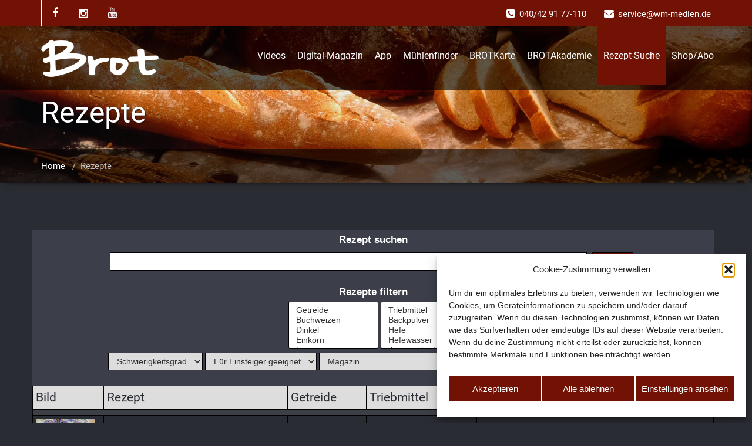

--- FILE ---
content_type: text/html; charset=UTF-8
request_url: https://www.brot-magazin.de/rezepte/?seite=6
body_size: 16556
content:
<!DOCTYPE html>
<html xmlns="http://www.w3.org/1999/xhtml" lang="de">
<head>
	<!--[if IE]>
	<meta http-equiv="X-UA-Compatible" content="IE=edge,chrome=1">
	<![endif]-->
	<meta http-equiv="Content-Type" content="text/html; charset=utf-8" />
	<meta name="viewport" content="width=device-width, initial-scale=1.0" />
	<meta name="google-adsense-account" content="ca-pub-5104096740946143">
	<link rel="profile" href="http://gmpg.org/xfn/11" />
			<link rel="shortcut icon" href="https://www.brot-magazin.de/wp-content/uploads/favicon.ico" /> 
		<script type="text/javascript" async>
		(function() {
			var useSSL = 'https:' == document.location.protocol;
			var src = (useSSL ? 'https:' : 'http:') +
			'//www.googletagservices.com/tag/js/gpt.js';
			document.write('<scr' + 'ipt src="' + src + '"></scr' + 'ipt>');
		})();
	</script>
	<script async src="https://securepubads.g.doubleclick.net/tag/js/gpt.js"></script>
	<script>
		if (window.innerWidth > 979) {
			window.googletag = window.googletag || {cmd: []};
			googletag.cmd.push(function() {
				googletag.defineSlot('/6961889/BR_Desktop_Leaderboard1', [970, 90], 'div-gpt-ad-1674207303303-0').addService(googletag.pubads());
				googletag.defineSlot('/6961889/BR_Desktop_Leaderboard2', [970, 90], 'div-gpt-ad-1674207348301-0').addService(googletag.pubads());
				googletag.defineSlot('/6961889/BR_Desktop_Leaderboard3', [970, 90], 'div-gpt-ad-1674480812606-0').addService(googletag.pubads());
				googletag.pubads().enableSingleRequest();
				googletag.pubads().collapseEmptyDivs();
				googletag.enableServices();
			});
		} else {
			if (window.innerWidth > 767) {
				window.googletag = window.googletag || {cmd: []};
				googletag.cmd.push(function() {
					googletag.defineSlot('/6961889/BR_Tablet_Leaderboard1', [728, 90], 'div-gpt-ad-1674207334770-0').addService(googletag.pubads());
					googletag.defineSlot('/6961889/BR_Tablet_Leaderboard2', [728, 90], 'div-gpt-ad-1674207378427-0').addService(googletag.pubads());
					googletag.defineSlot('/6961889/BR_Tablet_Leaderboard3', [728, 90], 'div-gpt-ad-1674480837621-0').addService(googletag.pubads());
					googletag.pubads().enableSingleRequest();
					googletag.pubads().collapseEmptyDivs();
					googletag.enableServices();
				});
			} else {
				window.googletag = window.googletag || {cmd: []};
				googletag.cmd.push(function() {
					googletag.defineSlot('/6961889/BR_Smartphone_Leaderboard1', [320, 480], 'div-gpt-ad-1674207322659-0').addService(googletag.pubads());
					googletag.defineSlot('/6961889/BR_Smartphone_Leaderboard2', [320, 480], 'div-gpt-ad-1674207360389-0').addService(googletag.pubads());
					googletag.defineSlot('/6961889/BR_Smartphone_Leaderboard3', [320, 480], 'div-gpt-ad-1674480826304-0').addService(googletag.pubads());
					googletag.pubads().enableSingleRequest();
					googletag.pubads().collapseEmptyDivs();
					googletag.enableServices();
				});
			}
		}
	</script>
	<script>
		function NewsletterClose() {
			document.getElementById('newsletter_popup').style.display='none';
		}
	</script>
	<meta name='robots' content='index, follow, max-image-preview:large, max-snippet:-1, max-video-preview:-1' />
<script type="text/javascript">
/* <![CDATA[ */
window.koko_analytics = {"url":"https:\/\/www.brot-magazin.de\/wp-admin\/admin-ajax.php?action=koko_analytics_collect","site_url":"https:\/\/www.brot-magazin.de","post_id":809,"path":"\/rezepte\/","method":"fingerprint","use_cookie":false};
/* ]]> */
</script>
<!-- Google tag (gtag.js) consent mode dataLayer added by Site Kit -->
<script type="text/javascript" id="google_gtagjs-js-consent-mode-data-layer">
/* <![CDATA[ */
window.dataLayer = window.dataLayer || [];function gtag(){dataLayer.push(arguments);}
gtag('consent', 'default', {"ad_personalization":"denied","ad_storage":"denied","ad_user_data":"denied","analytics_storage":"denied","functionality_storage":"denied","security_storage":"denied","personalization_storage":"denied","region":["AT","BE","BG","CH","CY","CZ","DE","DK","EE","ES","FI","FR","GB","GR","HR","HU","IE","IS","IT","LI","LT","LU","LV","MT","NL","NO","PL","PT","RO","SE","SI","SK"],"wait_for_update":500});
window._googlesitekitConsentCategoryMap = {"statistics":["analytics_storage"],"marketing":["ad_storage","ad_user_data","ad_personalization"],"functional":["functionality_storage","security_storage"],"preferences":["personalization_storage"]};
window._googlesitekitConsents = {"ad_personalization":"denied","ad_storage":"denied","ad_user_data":"denied","analytics_storage":"denied","functionality_storage":"denied","security_storage":"denied","personalization_storage":"denied","region":["AT","BE","BG","CH","CY","CZ","DE","DK","EE","ES","FI","FR","GB","GR","HR","HU","IE","IS","IT","LI","LT","LU","LV","MT","NL","NO","PL","PT","RO","SE","SI","SK"],"wait_for_update":500};
/* ]]> */
</script>
<!-- End Google tag (gtag.js) consent mode dataLayer added by Site Kit -->

	<!-- This site is optimized with the Yoast SEO plugin v26.6 - https://yoast.com/wordpress/plugins/seo/ -->
	<title>Rezepte - Brot</title>
	<link rel="canonical" href="https://www.brot-magazin.de/rezepte/" />
	<meta property="og:locale" content="de_DE" />
	<meta property="og:type" content="article" />
	<meta property="og:title" content="Rezepte - Brot" />
	<meta property="og:url" content="https://www.brot-magazin.de/rezepte/" />
	<meta property="og:site_name" content="Brot" />
	<meta property="article:publisher" content="https://www.facebook.com/BrotMagazin" />
	<meta property="article:modified_time" content="2022-04-06T06:58:34+00:00" />
	<meta property="og:image" content="https://www.brot-magazin.de/wp-content/uploads/social.png" />
	<meta property="og:image:width" content="600" />
	<meta property="og:image:height" content="350" />
	<meta property="og:image:type" content="image/png" />
	<meta name="twitter:card" content="summary_large_image" />
	<script type="application/ld+json" class="yoast-schema-graph">{"@context":"https://schema.org","@graph":[{"@type":"WebPage","@id":"https://www.brot-magazin.de/rezepte/","url":"https://www.brot-magazin.de/rezepte/","name":"Rezepte - Brot","isPartOf":{"@id":"https://www.brot-magazin.de/#website"},"datePublished":"2019-03-06T13:04:15+00:00","dateModified":"2022-04-06T06:58:34+00:00","breadcrumb":{"@id":"https://www.brot-magazin.de/rezepte/#breadcrumb"},"inLanguage":"de","potentialAction":[{"@type":"ReadAction","target":["https://www.brot-magazin.de/rezepte/"]}]},{"@type":"BreadcrumbList","@id":"https://www.brot-magazin.de/rezepte/#breadcrumb","itemListElement":[{"@type":"ListItem","position":1,"name":"Startseite","item":"https://www.brot-magazin.de/"},{"@type":"ListItem","position":2,"name":"Rezepte"}]},{"@type":"WebSite","@id":"https://www.brot-magazin.de/#website","url":"https://www.brot-magazin.de/","name":"BROT","description":"Gesund und bekömmlich backen","publisher":{"@id":"https://www.brot-magazin.de/#organization"},"potentialAction":[{"@type":"SearchAction","target":{"@type":"EntryPoint","urlTemplate":"https://www.brot-magazin.de/?s={search_term_string}"},"query-input":{"@type":"PropertyValueSpecification","valueRequired":true,"valueName":"search_term_string"}}],"inLanguage":"de"},{"@type":"Organization","@id":"https://www.brot-magazin.de/#organization","name":"BROT","url":"https://www.brot-magazin.de/","logo":{"@type":"ImageObject","inLanguage":"de","@id":"https://www.brot-magazin.de/#/schema/logo/image/","url":"https://www.brot-magazin.de/wp-content/uploads/cropped-logo.jpg","contentUrl":"https://www.brot-magazin.de/wp-content/uploads/cropped-logo.jpg","width":512,"height":512,"caption":"BROT"},"image":{"@id":"https://www.brot-magazin.de/#/schema/logo/image/"},"sameAs":["https://www.facebook.com/BrotMagazin","https://www.youtube.com/channel/UCqVvUSLLBVc1gPOKAnVGr7Q"]}]}</script>
	<!-- / Yoast SEO plugin. -->


<link rel='dns-prefetch' href='//www.googletagmanager.com' />
<link rel='dns-prefetch' href='//pagead2.googlesyndication.com' />
<link rel="alternate" type="application/rss+xml" title="Brot &raquo; Feed" href="https://www.brot-magazin.de/feed/" />
<link rel="alternate" type="application/rss+xml" title="Brot &raquo; Kommentar-Feed" href="https://www.brot-magazin.de/comments/feed/" />
<style id='wp-img-auto-sizes-contain-inline-css' type='text/css'>
img:is([sizes=auto i],[sizes^="auto," i]){contain-intrinsic-size:3000px 1500px}
/*# sourceURL=wp-img-auto-sizes-contain-inline-css */
</style>
<style id='wp-block-library-inline-css' type='text/css'>
:root{--wp-block-synced-color:#7a00df;--wp-block-synced-color--rgb:122,0,223;--wp-bound-block-color:var(--wp-block-synced-color);--wp-editor-canvas-background:#ddd;--wp-admin-theme-color:#007cba;--wp-admin-theme-color--rgb:0,124,186;--wp-admin-theme-color-darker-10:#006ba1;--wp-admin-theme-color-darker-10--rgb:0,107,160.5;--wp-admin-theme-color-darker-20:#005a87;--wp-admin-theme-color-darker-20--rgb:0,90,135;--wp-admin-border-width-focus:2px}@media (min-resolution:192dpi){:root{--wp-admin-border-width-focus:1.5px}}.wp-element-button{cursor:pointer}:root .has-very-light-gray-background-color{background-color:#eee}:root .has-very-dark-gray-background-color{background-color:#313131}:root .has-very-light-gray-color{color:#eee}:root .has-very-dark-gray-color{color:#313131}:root .has-vivid-green-cyan-to-vivid-cyan-blue-gradient-background{background:linear-gradient(135deg,#00d084,#0693e3)}:root .has-purple-crush-gradient-background{background:linear-gradient(135deg,#34e2e4,#4721fb 50%,#ab1dfe)}:root .has-hazy-dawn-gradient-background{background:linear-gradient(135deg,#faaca8,#dad0ec)}:root .has-subdued-olive-gradient-background{background:linear-gradient(135deg,#fafae1,#67a671)}:root .has-atomic-cream-gradient-background{background:linear-gradient(135deg,#fdd79a,#004a59)}:root .has-nightshade-gradient-background{background:linear-gradient(135deg,#330968,#31cdcf)}:root .has-midnight-gradient-background{background:linear-gradient(135deg,#020381,#2874fc)}:root{--wp--preset--font-size--normal:16px;--wp--preset--font-size--huge:42px}.has-regular-font-size{font-size:1em}.has-larger-font-size{font-size:2.625em}.has-normal-font-size{font-size:var(--wp--preset--font-size--normal)}.has-huge-font-size{font-size:var(--wp--preset--font-size--huge)}.has-text-align-center{text-align:center}.has-text-align-left{text-align:left}.has-text-align-right{text-align:right}.has-fit-text{white-space:nowrap!important}#end-resizable-editor-section{display:none}.aligncenter{clear:both}.items-justified-left{justify-content:flex-start}.items-justified-center{justify-content:center}.items-justified-right{justify-content:flex-end}.items-justified-space-between{justify-content:space-between}.screen-reader-text{border:0;clip-path:inset(50%);height:1px;margin:-1px;overflow:hidden;padding:0;position:absolute;width:1px;word-wrap:normal!important}.screen-reader-text:focus{background-color:#ddd;clip-path:none;color:#444;display:block;font-size:1em;height:auto;left:5px;line-height:normal;padding:15px 23px 14px;text-decoration:none;top:5px;width:auto;z-index:100000}html :where(.has-border-color){border-style:solid}html :where([style*=border-top-color]){border-top-style:solid}html :where([style*=border-right-color]){border-right-style:solid}html :where([style*=border-bottom-color]){border-bottom-style:solid}html :where([style*=border-left-color]){border-left-style:solid}html :where([style*=border-width]){border-style:solid}html :where([style*=border-top-width]){border-top-style:solid}html :where([style*=border-right-width]){border-right-style:solid}html :where([style*=border-bottom-width]){border-bottom-style:solid}html :where([style*=border-left-width]){border-left-style:solid}html :where(img[class*=wp-image-]){height:auto;max-width:100%}:where(figure){margin:0 0 1em}html :where(.is-position-sticky){--wp-admin--admin-bar--position-offset:var(--wp-admin--admin-bar--height,0px)}@media screen and (max-width:600px){html :where(.is-position-sticky){--wp-admin--admin-bar--position-offset:0px}}

/*# sourceURL=wp-block-library-inline-css */
</style><style id='global-styles-inline-css' type='text/css'>
:root{--wp--preset--aspect-ratio--square: 1;--wp--preset--aspect-ratio--4-3: 4/3;--wp--preset--aspect-ratio--3-4: 3/4;--wp--preset--aspect-ratio--3-2: 3/2;--wp--preset--aspect-ratio--2-3: 2/3;--wp--preset--aspect-ratio--16-9: 16/9;--wp--preset--aspect-ratio--9-16: 9/16;--wp--preset--color--black: #000000;--wp--preset--color--cyan-bluish-gray: #abb8c3;--wp--preset--color--white: #ffffff;--wp--preset--color--pale-pink: #f78da7;--wp--preset--color--vivid-red: #cf2e2e;--wp--preset--color--luminous-vivid-orange: #ff6900;--wp--preset--color--luminous-vivid-amber: #fcb900;--wp--preset--color--light-green-cyan: #7bdcb5;--wp--preset--color--vivid-green-cyan: #00d084;--wp--preset--color--pale-cyan-blue: #8ed1fc;--wp--preset--color--vivid-cyan-blue: #0693e3;--wp--preset--color--vivid-purple: #9b51e0;--wp--preset--gradient--vivid-cyan-blue-to-vivid-purple: linear-gradient(135deg,rgb(6,147,227) 0%,rgb(155,81,224) 100%);--wp--preset--gradient--light-green-cyan-to-vivid-green-cyan: linear-gradient(135deg,rgb(122,220,180) 0%,rgb(0,208,130) 100%);--wp--preset--gradient--luminous-vivid-amber-to-luminous-vivid-orange: linear-gradient(135deg,rgb(252,185,0) 0%,rgb(255,105,0) 100%);--wp--preset--gradient--luminous-vivid-orange-to-vivid-red: linear-gradient(135deg,rgb(255,105,0) 0%,rgb(207,46,46) 100%);--wp--preset--gradient--very-light-gray-to-cyan-bluish-gray: linear-gradient(135deg,rgb(238,238,238) 0%,rgb(169,184,195) 100%);--wp--preset--gradient--cool-to-warm-spectrum: linear-gradient(135deg,rgb(74,234,220) 0%,rgb(151,120,209) 20%,rgb(207,42,186) 40%,rgb(238,44,130) 60%,rgb(251,105,98) 80%,rgb(254,248,76) 100%);--wp--preset--gradient--blush-light-purple: linear-gradient(135deg,rgb(255,206,236) 0%,rgb(152,150,240) 100%);--wp--preset--gradient--blush-bordeaux: linear-gradient(135deg,rgb(254,205,165) 0%,rgb(254,45,45) 50%,rgb(107,0,62) 100%);--wp--preset--gradient--luminous-dusk: linear-gradient(135deg,rgb(255,203,112) 0%,rgb(199,81,192) 50%,rgb(65,88,208) 100%);--wp--preset--gradient--pale-ocean: linear-gradient(135deg,rgb(255,245,203) 0%,rgb(182,227,212) 50%,rgb(51,167,181) 100%);--wp--preset--gradient--electric-grass: linear-gradient(135deg,rgb(202,248,128) 0%,rgb(113,206,126) 100%);--wp--preset--gradient--midnight: linear-gradient(135deg,rgb(2,3,129) 0%,rgb(40,116,252) 100%);--wp--preset--font-size--small: 13px;--wp--preset--font-size--medium: 20px;--wp--preset--font-size--large: 36px;--wp--preset--font-size--x-large: 42px;--wp--preset--spacing--20: 0.44rem;--wp--preset--spacing--30: 0.67rem;--wp--preset--spacing--40: 1rem;--wp--preset--spacing--50: 1.5rem;--wp--preset--spacing--60: 2.25rem;--wp--preset--spacing--70: 3.38rem;--wp--preset--spacing--80: 5.06rem;--wp--preset--shadow--natural: 6px 6px 9px rgba(0, 0, 0, 0.2);--wp--preset--shadow--deep: 12px 12px 50px rgba(0, 0, 0, 0.4);--wp--preset--shadow--sharp: 6px 6px 0px rgba(0, 0, 0, 0.2);--wp--preset--shadow--outlined: 6px 6px 0px -3px rgb(255, 255, 255), 6px 6px rgb(0, 0, 0);--wp--preset--shadow--crisp: 6px 6px 0px rgb(0, 0, 0);}:where(.is-layout-flex){gap: 0.5em;}:where(.is-layout-grid){gap: 0.5em;}body .is-layout-flex{display: flex;}.is-layout-flex{flex-wrap: wrap;align-items: center;}.is-layout-flex > :is(*, div){margin: 0;}body .is-layout-grid{display: grid;}.is-layout-grid > :is(*, div){margin: 0;}:where(.wp-block-columns.is-layout-flex){gap: 2em;}:where(.wp-block-columns.is-layout-grid){gap: 2em;}:where(.wp-block-post-template.is-layout-flex){gap: 1.25em;}:where(.wp-block-post-template.is-layout-grid){gap: 1.25em;}.has-black-color{color: var(--wp--preset--color--black) !important;}.has-cyan-bluish-gray-color{color: var(--wp--preset--color--cyan-bluish-gray) !important;}.has-white-color{color: var(--wp--preset--color--white) !important;}.has-pale-pink-color{color: var(--wp--preset--color--pale-pink) !important;}.has-vivid-red-color{color: var(--wp--preset--color--vivid-red) !important;}.has-luminous-vivid-orange-color{color: var(--wp--preset--color--luminous-vivid-orange) !important;}.has-luminous-vivid-amber-color{color: var(--wp--preset--color--luminous-vivid-amber) !important;}.has-light-green-cyan-color{color: var(--wp--preset--color--light-green-cyan) !important;}.has-vivid-green-cyan-color{color: var(--wp--preset--color--vivid-green-cyan) !important;}.has-pale-cyan-blue-color{color: var(--wp--preset--color--pale-cyan-blue) !important;}.has-vivid-cyan-blue-color{color: var(--wp--preset--color--vivid-cyan-blue) !important;}.has-vivid-purple-color{color: var(--wp--preset--color--vivid-purple) !important;}.has-black-background-color{background-color: var(--wp--preset--color--black) !important;}.has-cyan-bluish-gray-background-color{background-color: var(--wp--preset--color--cyan-bluish-gray) !important;}.has-white-background-color{background-color: var(--wp--preset--color--white) !important;}.has-pale-pink-background-color{background-color: var(--wp--preset--color--pale-pink) !important;}.has-vivid-red-background-color{background-color: var(--wp--preset--color--vivid-red) !important;}.has-luminous-vivid-orange-background-color{background-color: var(--wp--preset--color--luminous-vivid-orange) !important;}.has-luminous-vivid-amber-background-color{background-color: var(--wp--preset--color--luminous-vivid-amber) !important;}.has-light-green-cyan-background-color{background-color: var(--wp--preset--color--light-green-cyan) !important;}.has-vivid-green-cyan-background-color{background-color: var(--wp--preset--color--vivid-green-cyan) !important;}.has-pale-cyan-blue-background-color{background-color: var(--wp--preset--color--pale-cyan-blue) !important;}.has-vivid-cyan-blue-background-color{background-color: var(--wp--preset--color--vivid-cyan-blue) !important;}.has-vivid-purple-background-color{background-color: var(--wp--preset--color--vivid-purple) !important;}.has-black-border-color{border-color: var(--wp--preset--color--black) !important;}.has-cyan-bluish-gray-border-color{border-color: var(--wp--preset--color--cyan-bluish-gray) !important;}.has-white-border-color{border-color: var(--wp--preset--color--white) !important;}.has-pale-pink-border-color{border-color: var(--wp--preset--color--pale-pink) !important;}.has-vivid-red-border-color{border-color: var(--wp--preset--color--vivid-red) !important;}.has-luminous-vivid-orange-border-color{border-color: var(--wp--preset--color--luminous-vivid-orange) !important;}.has-luminous-vivid-amber-border-color{border-color: var(--wp--preset--color--luminous-vivid-amber) !important;}.has-light-green-cyan-border-color{border-color: var(--wp--preset--color--light-green-cyan) !important;}.has-vivid-green-cyan-border-color{border-color: var(--wp--preset--color--vivid-green-cyan) !important;}.has-pale-cyan-blue-border-color{border-color: var(--wp--preset--color--pale-cyan-blue) !important;}.has-vivid-cyan-blue-border-color{border-color: var(--wp--preset--color--vivid-cyan-blue) !important;}.has-vivid-purple-border-color{border-color: var(--wp--preset--color--vivid-purple) !important;}.has-vivid-cyan-blue-to-vivid-purple-gradient-background{background: var(--wp--preset--gradient--vivid-cyan-blue-to-vivid-purple) !important;}.has-light-green-cyan-to-vivid-green-cyan-gradient-background{background: var(--wp--preset--gradient--light-green-cyan-to-vivid-green-cyan) !important;}.has-luminous-vivid-amber-to-luminous-vivid-orange-gradient-background{background: var(--wp--preset--gradient--luminous-vivid-amber-to-luminous-vivid-orange) !important;}.has-luminous-vivid-orange-to-vivid-red-gradient-background{background: var(--wp--preset--gradient--luminous-vivid-orange-to-vivid-red) !important;}.has-very-light-gray-to-cyan-bluish-gray-gradient-background{background: var(--wp--preset--gradient--very-light-gray-to-cyan-bluish-gray) !important;}.has-cool-to-warm-spectrum-gradient-background{background: var(--wp--preset--gradient--cool-to-warm-spectrum) !important;}.has-blush-light-purple-gradient-background{background: var(--wp--preset--gradient--blush-light-purple) !important;}.has-blush-bordeaux-gradient-background{background: var(--wp--preset--gradient--blush-bordeaux) !important;}.has-luminous-dusk-gradient-background{background: var(--wp--preset--gradient--luminous-dusk) !important;}.has-pale-ocean-gradient-background{background: var(--wp--preset--gradient--pale-ocean) !important;}.has-electric-grass-gradient-background{background: var(--wp--preset--gradient--electric-grass) !important;}.has-midnight-gradient-background{background: var(--wp--preset--gradient--midnight) !important;}.has-small-font-size{font-size: var(--wp--preset--font-size--small) !important;}.has-medium-font-size{font-size: var(--wp--preset--font-size--medium) !important;}.has-large-font-size{font-size: var(--wp--preset--font-size--large) !important;}.has-x-large-font-size{font-size: var(--wp--preset--font-size--x-large) !important;}
/*# sourceURL=global-styles-inline-css */
</style>

<style id='classic-theme-styles-inline-css' type='text/css'>
/*! This file is auto-generated */
.wp-block-button__link{color:#fff;background-color:#32373c;border-radius:9999px;box-shadow:none;text-decoration:none;padding:calc(.667em + 2px) calc(1.333em + 2px);font-size:1.125em}.wp-block-file__button{background:#32373c;color:#fff;text-decoration:none}
/*# sourceURL=/wp-includes/css/classic-themes.min.css */
</style>
<link rel='stylesheet' id='wpo_min-header-0-css' href='https://www.brot-magazin.de/wp-content/cache/wpo-minify/1765952632/assets/wpo-minify-header-25dd5c05.min.css' type='text/css' media='all' />
<script type="text/javascript" src="https://www.brot-magazin.de/wp-content/cache/wpo-minify/1765952632/assets/wpo-minify-header-7d0e2392.min.js" id="wpo_min-header-0-js"></script>

<!-- Google Tag (gtac.js) durch Site-Kit hinzugefügt -->
<!-- Von Site Kit hinzugefügtes Google-Analytics-Snippet -->
<script type="text/javascript" src="https://www.googletagmanager.com/gtag/js?id=G-NQCDKCNTZL" id="google_gtagjs-js" async></script>
<script type="text/javascript" id="google_gtagjs-js-after">
/* <![CDATA[ */
window.dataLayer = window.dataLayer || [];function gtag(){dataLayer.push(arguments);}
gtag("set","linker",{"domains":["www.brot-magazin.de"]});
gtag("js", new Date());
gtag("set", "developer_id.dZTNiMT", true);
gtag("config", "G-NQCDKCNTZL", {"googlesitekit_post_type":"page"});
 window._googlesitekit = window._googlesitekit || {}; window._googlesitekit.throttledEvents = []; window._googlesitekit.gtagEvent = (name, data) => { var key = JSON.stringify( { name, data } ); if ( !! window._googlesitekit.throttledEvents[ key ] ) { return; } window._googlesitekit.throttledEvents[ key ] = true; setTimeout( () => { delete window._googlesitekit.throttledEvents[ key ]; }, 5 ); gtag( "event", name, { ...data, event_source: "site-kit" } ); }; 
//# sourceURL=google_gtagjs-js-after
/* ]]> */
</script>
<script data-service="youtube" data-category="marketing" type="text/plain" id="wpo_min-header-2-js-extra">
/* <![CDATA[ */
var _EPYT_ = {"ajaxurl":"https://www.brot-magazin.de/wp-admin/admin-ajax.php","security":"cf527cfe89","gallery_scrolloffset":"20","eppathtoscripts":"https://www.brot-magazin.de/wp-content/plugins/youtube-embed-plus/scripts/","eppath":"https://www.brot-magazin.de/wp-content/plugins/youtube-embed-plus/","epresponsiveselector":"[\"iframe.__youtube_prefs__\"]","epdovol":"1","version":"14.2.3.3","evselector":"iframe.__youtube_prefs__[src], iframe[src*=\"youtube.com/embed/\"], iframe[src*=\"youtube-nocookie.com/embed/\"]","ajax_compat":"","maxres_facade":"eager","ytapi_load":"light","pause_others":"","stopMobileBuffer":"1","facade_mode":"","not_live_on_channel":""};
//# sourceURL=wpo_min-header-2-js-extra
/* ]]> */
</script>
<script type="text/javascript" src="https://www.brot-magazin.de/wp-content/cache/wpo-minify/1765952632/assets/wpo-minify-header-94710937.min.js" id="wpo_min-header-2-js"></script>
<meta name="generator" content="Site Kit by Google 1.168.0" />			<style>.cmplz-hidden {
					display: none !important;
				}</style>	<style>
	nomorenow	</style>
<meta name="google-site-verification" content="upGAoKcG6y7adAogft405UsMxf3nCMZ3RheSngIG_xI">
<!-- Durch Site Kit hinzugefügte Google AdSense Metatags -->
<meta name="google-adsense-platform-account" content="ca-host-pub-2644536267352236">
<meta name="google-adsense-platform-domain" content="sitekit.withgoogle.com">
<!-- Beende durch Site Kit hinzugefügte Google AdSense Metatags -->

<!-- Von Site Kit hinzugefügtes Google-AdSense-Snippet -->
<script type="text/javascript" async="async" src="https://pagead2.googlesyndication.com/pagead/js/adsbygoogle.js?client=ca-pub-5104096740946143&amp;host=ca-host-pub-2644536267352236" crossorigin="anonymous"></script>

<!-- Ende des von Site Kit hinzugefügten Google-AdSense-Snippets -->
<link rel="icon" href="https://www.brot-magazin.de/wp-content/uploads/cropped-cropped-logo-3-32x32.jpg" sizes="32x32" />
<link rel="icon" href="https://www.brot-magazin.de/wp-content/uploads/cropped-cropped-logo-3-192x192.jpg" sizes="192x192" />
<link rel="apple-touch-icon" href="https://www.brot-magazin.de/wp-content/uploads/cropped-cropped-logo-3-180x180.jpg" />
<meta name="msapplication-TileImage" content="https://www.brot-magazin.de/wp-content/uploads/cropped-cropped-logo-3-270x270.jpg" />
		<style type="text/css" id="wp-custom-css">
			.preview { color:#fff; padding:0px 100px; font-size:1.2em; } .preview p { margin:30px 0px; } .akademie, .akademie a { text-decoration:none !important; } .flex-slider-center h1, .flex-slider-center h2, .flex-slider-center p { text-shadow:2px 2px #000; } .wpcf7-form input { color:#000; } div.wpcf7-validation-errors, div.wpcf7-acceptance-missing { color:#fff; border:2px solid #ff0000; } .wpcf7-mail-sent-ok { color:#fff; } tr input { color:#000; } button { background:#721205; border:0;padding:3px; } .head-contact-info a { color:#fff; } .left { float:left;width:225px;min-height:310px;margin:0 20px 0 0; } .left p { margin:0;font-size:1em;line-height:1.5em; } h2 { text-decoration:none !important;margin:0 !important; } h3 { text-decoration:none !important;font-size:28px !important;} .preview {text-align:center;} .preview img {display:initial;max-width:100%;} form span, form label, legend { color:#fff; } form tr:nth-child(odd) td { background:none; } form label { margin-top:5px; } .error_ticket { color:#ce0000; } .navbar .navbar-nav > .active > a, .navbar .navbar-nav > .active > a:hover, .navbar .navbar-nav > .active > a:focus, .navbar .navbar-nav > .open > a, .navbar .navbar-nav > .open > a:hover, .navbar .navbar-nav > .open > a:focus, .navbar .navbar-nav > li > a:hover, .navbar .navbar-nav > li > a:focus, .dropdown-menu > .active > a, .dropdown-menu > .active > a:hover, .dropdown-menu > .active > a:focus, .blog-pagination a:hover, .blog-pagination a.active, .page-links a:hover, .page-links a.active, .flex_btn, .pagetitle-separator-border, .other-service-area:hover i, .home-portfolio-showcase-overlay, .proejct-btn a:hover, .home-blog-btn a, .tweet-btn a:hover, .post-date, .blog-post-date span.date a, .sidebar-widget-tags a:hover, .tagcloud a:hover, .search_btn, .search_error, .search_heading, .sidebar-widget-tags a:hover, .blog-author-social li:hover, .blogdetail-btn a , #blogdetail_btn , .wallstreet_page_heading, .post-password-form input[type="submit"], a.blog-btn { background-color: #721205; } .dropdown-menu > li > a:hover, .dropdown-menu > li > a:focus, .comment-date a, .blog-post-date span.comment > i, .home-blog-area:hover .home-blog-info h2 > a, a.url, .head-contact-social li:hover i, .service-effect:hover .other-service-area1 i, .tweet-icon i, .tweet-area p > a, .footer-blog-post:hover .post-date span.date, .footer-blog-post:hover .post-date span.month, .footer-copyright p a, .page-header-title h1 a, .breadcrumbs > li >.active, .page-breadcrumbs, .blog-post-title-wrapper h2 a:hover, .blog-post-title-wrapper-full h2 a:hover, .blog-post-title-wrapper > table > tbody > tr > th > a, .blog-post-title-wrapper-full > table > tbody > tr > th > a, .blog-post-title-wrapper > table > tbody > tr > th > a:hover, .blog-post-title-wrapper-full > table > tbody > tr > th > a:hover, td > a, td > a:hover, .footer_widget_column > ul > li > a:hover, .footer_widget_column > ul > li > ul > li > a:hover, .footer_widget_column > ul > li > ul > li > ul > li > a:hover, .sidebar-widget > ul > li > a:hover, .sidebar-widget > ul > li > ul > li > a:hover, .sidebar-widget > ul > li > ul > li > ul > li > a:hover, .sidebar-widget div#calendar_wrap table > caption, .footer_widget_column div#calendar_wrap table > caption, #calendar_wrap a, .sidebar-tweet-area p > a, .post-content li:hover a, .blog-blockquote blockquote > small, .comment-form-section > .comment-respond > h3.comment-reply-title a, .comment-form-section > .comment-respond > h3.comment-reply-title > small > a, .comment-form-section > .comment-respond > form#commentform > p.logged-in-as > a, .comment-awaiting-moderation, .image-para-title, .blog-post-title-wrapper > dl > dt a, .blog-post-title-wrapper-full > dl > dt a, .blog-post-title-wrapper > dl > dd a, .blog-post-title-wrapper-full > dl > dd a, .blog-post-title-wrapper > ul, .blog-post-title-wrapper > ul > li a, .blog-post-title-wrapper-full > ul, .blog-post-title-wrapper-full > ul > li a, .blog-post-title-wrapper > ul > li > ul > li a, .blog-post-title-wrapper-full > ul > li > ul > li a, .blog-post-title-wrapper > ul > li > ul > li > ul > li a, .blog-post-title-wrapper-full > ul > li > ul > li > ul > li a, .blog-post-title-wrapper > ol, .blog-post-title-wrapper > ol > li a, .blog-post-title-wrapper-full > ol, .blog-post-title-wrapper-full > ol > li a, .blog-post-title-wrapper > ol > li > ol > li a, .blog-post-title-wrapper-full > ol > li > ol > li a, .blog-post-title-wrapper > ol > li > ol > li > ol > li a, .blog-post-title-wrapper-full > ol > li > ol > li > ol > li a, .blog-post-title-wrapper h1, .blog-post-title-wrapper-full h1, .blog-post-title-wrapper h2, .blog-post-title-wrapper-full h2, .blog-post-title-wrapper h3, .blog-post-title-wrapper-full h3, .blog-post-title-wrapper h4, .blog-post-title-wrapper-full h4, .blog-post-title-wrapper h5, .blog-post-title-wrapper-full h5, .blog-post-title-wrapper h6, .blog-post-title-wrapper-full h6, .blog-post-title-wrapper p a, .blog-post-title-wrapper-full p a, .post_message, .comment-detail > table > tbody > tr > th > a:hover, .comment-detail > table > tbody > tr > td > a, .comment-detail p a, .comment-detail > dl > dt a, .comment-detail > dl > dd a, .comment-detail > dl > dt a, .comment-detail > dl > dd a, .comment-detail > ul, .comment-detail > ul > li a, .comment-detail > ul, .comment-detail > ul > li a, .comment-detail > ul > li > ul > li a, .comment-detail > ul > li > ul > li > ul > li a, .comment-detail > ol, .comment-detail > ol > li a, .comment-detail > ol > li > ol > li a, .comment-detail > ol > li > ol > li > ol > li a, #comment-nav-below > .nav-previous a, #comment-nav-below > .nav-next a, .tiled-gallery .tiled-gallery-item img, .tiled-gallery .tiled-gallery-item img:hover, #gallery-2 img { color: #c1c1c1;text-decoration:underline; } .navbar-inverse .navbar-toggle, .navbar-inverse .navbar-toggle:hover, .navbar-inverse .navbar-toggle:focus { background: #721205; } .navbar-brand img { height:63px !important; } .service-area:hover { background:#721205; border:1px solid #721205; } .comment-detail > ol > li > ol > li > ol > li a, #comment-nav-below > .nav-previous a, #comment-nav-below > .nav-next a, .tiled-gallery .tiled-gallery-item img, .tiled-gallery .tiled-gallery-item img:hover, #gallery-2 img { color:#721205; } .navbar .navbar-nav > li > a:focus, .dropdown-menu > .active > a, .dropdown-menu > .active > a:hover, .dropdown-menu > .active > a:focus, .blog-pagination a:hover, .blog-pagination a.active, .page-links a:hover, .page-links a.active, .flex_btn, .pagetitle-separator-border, .other-service-area:hover i, .home-portfolio-showcase-overlay, .proejct-btn a:hover, .home-blog-btn a, .tweet-btn a:hover, .post-date, .blog-post-date span.date a, .sidebar-widget-tags a:hover, .tagcloud a:hover, .search_btn, .search_error, .search_heading, .sidebar-widget-tags a:hover, .blog-author-social li:hover, .blogdetail-btn a , #blogdetail_btn , .wallstreet_page_heading, .post-password-form input[type="submit"], a.blog-btn { background-color: #721205; } .header-top-area, .sidebar-widget-tab > .active a, .pagetitle-separator-box { background: none repeat scroll 0 0 #721205; } .flex_btn, .service-box1 img, .other-service-area i, .other-service-area:hover i, .proejct-btn a:hover { border: 2px solid #721205; } .blog-author-social li:hover, .tweet-btn a:hover { border: 1px solid #721205; } .blog-blockquote blockquote, .blog-post-title-wrapper > blockquote, .blog-post-title-wrapper-full > blockquote{ border-left: 3px solid #721205; } @media only screen and (min-width: 480px) and (max-width: 767px) { .navbar-inverse .navbar-nav .open .dropdown-menu > li > a:hover { color:#721205; } .dropdown-menu > .active > a, .dropdown-menu > .active > a:hover, .dropdown-menu > .active > a:focus { background-color: transparent !important; color: #721205 !important; } .navbar .navbar-nav > li > a:hover, .navbar .navbar-nav > li > a:focus { color: #721205 !important; } .preview { padding:0px 50px; } } @media only screen and (min-width: 200px) and (max-width: 480px) { .navbar .navbar-nav > li > a:hover, .navbar .navbar-nav > li > a:focus { color:#721205; } .navbar-inverse .navbar-nav .open .dropdown-menu > li > a:hover { color:#721205; } .preview { padding:0px 20px; } }.navbar-brand {
	margin-right:0px;
}

#startad img {
	margin:5px;
	max-width:45%;
}

#adstart img {
	max-width:100%;
}

.homepage_mycarousel, .static-banner {
	margin:0 auto;
}

.wpforms-field-description {
	color:#fff;
}

.wpforms-field-medium {
	max-width:60%;
}

.epyt-gallery-title {
	color:#fff;
	font-size:1.2em;
}

@media screen and (max-width: 900px) {
	#startad img {
		margin:0px;
		max-width:100%;
	}
}

@media screen and (max-width: 600px) {
  .wpforms-field-medium {
  	max-width:100%;
  }
}

#rechner input[type=text] {
	border:1px solid #000;
	color:#000;
	width:100%;
	max-width:320px;
}

#rechner p {
	font-size:0.9em;
	margin:0;
	padding:0;
}

.rechner_field {
	float:left;
	margin-right:15px;
	width:100%;
	max-width:100px;
}

.rechner_sign {
	float:left;
	margin-right:15px;
}

.rechner_field label, .rechner_sign label {
	display:block;
	margin-top:10px;
}

#rechner button {
	background:#721205;
	border:0;
	color:#fff;
	font-weight:bold;
	margin-top:10px;
	padding:5px 15px;
}

.rechner_error {
	color:#f00 !important;
	font-weight:bold;
}

.rechner_result {
	background:#35a000;
	color:#fff !important;
}

@media only screen and (max-width: 640px) {
	.rechner_field, .rechner_sign {
		float:none;
		display:block;
		max-width:320px;
	}
	
	.rechner_field label, .rechner_sign label  {
		margin-top:0px;
	}
	
	.rechner_null {
		display:none !important;
	}
}

.navbar .navbar-nav>li>a {
padding:40px 10px;
}

.status_newsletter {
	text-align:center;
}

.status_newsletter h1 {
	font-size:2.5em;
	margin-bottom:5px;
	text-decoration:none;
}

.status_newsletter h2 {
	font-size:2.0em;
}

.status_newsletter p {
	margin:0;
}

#newsletter_popup {
	background:#2a2c33;
	bottom:-30px;
	box-shadow:0 0 1em black;
	color:#fff;
	font-size:0.8em !important;
	padding:0px 15px;
	position:fixed;
	right:0px;
	width:25%;
	min-width:350px;
	max-width:350px;
	z-index:9999;
}

#newsletter_popup h3 {
	font-size:2.2em !important;
	margin-left:20px;
}

#newsletter_popup .nss-form {
	margin-left:20px;
}

#newsletter_popup .nss-form {
  -ms-zoom: 0.9;
  -moz-transform: scale(0.9);
  -moz-transform-origin: 0 0;
  -o-transform: scale(0.9);
  -o-transform-origin: 0 0;
  -webkit-transform: scale(0.9);
  -webkit-transform-origin: 0 0;
}

#newsletter_popup_close {
	background:#721205;
	border:1px solid #2a2c33;
	border-radius:50px;
	box-shadow:0 0 3px black;
	color:#fff;
	font-size:1.3em;
	font-weight:bold;
	height:30px;
	padding:0;
	position:absolute;
	right:95%;
	text-decoration:none;
	top:-10px;
	width:30px;
}

@media screen and (max-width: 640px) {
	#newsletter_popup {
		left:0px;
		max-width:100%;
		min-width:85%;
	}
	
	#newsletter_popup_close {
		right:10px;
		top:10px;
	}
}		</style>
			
</head>
<body data-cmplz=1 class="wp-singular page-template page-template-page-recipes page-template-page-recipes-php page page-id-809 wp-theme-wallstreet">
<!--Header Top Layer Section-->	
	<div class="header-top-area">
	<div class="container">
		<div class="row">
			<div class="col-sm-6">
								<ul class="head-contact-social">
										<li><a href="https://www.facebook.com/BrotMagazin"><i class="fa fa-facebook"></i></a></li>
										<li><a href="https://www.instagram.com/brotmagazin"><i><img src="https://www.brot-magazin.de/wp-content/themes/wallstreet/images/instagram-24.png" /></i></a></li>
										<li><a href="https://www.youtube.com/@brot5386"><i class="fa fa-youtube"></i></a></li>					
									</ul>
					
			</div>
			
			<div class="col-sm-6">
							<ul class="head-contact-info">
										<li><i class="fa fa-phone-square"></i>040/42 91 77-110</li>
															<li><i class="fa fa-envelope"></i><a href="mailto:service@wm-medien.de">service@wm-medien.de</a></li>
								
				</ul>
						</div>
		</div>	
	</div>
</div>
<!--/Header Top Layer Section-->	

<!--Header Logo & Menus-->
<div class="navbar navbar-wrapper navbar-inverse navbar-static-top" role="navigation">
          <div class="container">
	  
		<!-- Brand and toggle get grouped for better mobile display -->
		<div class="navbar-header">
		<!-- logo -->
		<a class="navbar-brand" href="https://www.brot-magazin.de/">
							<img src="https://www.brot-magazin.de/wp-content/uploads/logo.png" style="height:50px; width:200px;" alt="logo" />
							</a>
		</a><!-- /logo -->
		  <button type="button" class="navbar-toggle" data-toggle="collapse" data-target="#bs-example-navbar-collapse-1">
			<span class="sr-only">Toggle navigation</span>
			<span class="icon-bar"></span>
			<span class="icon-bar"></span>
			<span class="icon-bar"></span>
		  </button>
		</div>
		<!-- Collect the nav links, forms, and other content for toggling -->
		<div class="collapse navbar-collapse" id="bs-example-navbar-collapse-1">
		<ul id="menu-navigation" class="nav navbar-nav navbar-right"><li id="menu-item-1820" class="menu-item menu-item-type-post_type menu-item-object-page menu-item-1820"><a href="https://www.brot-magazin.de/videos/">Videos</a></li>
<li id="menu-item-63" class="menu-item menu-item-type-post_type menu-item-object-page menu-item-63"><a href="https://online.brot-magazin.de/">Digital-Magazin</a></li>
<li id="menu-item-69" class="menu-item menu-item-type-post_type menu-item-object-page menu-item-69"><a href="https://www.brot-magazin.de/app/">App</a></li>
<li id="menu-item-190" class="menu-item menu-item-type-post_type menu-item-object-page menu-item-190"><a href="https://www.brot-magazin.de/muehlenfinder/">Mühlenfinder</a></li>
<li id="menu-item-1630" class="menu-item menu-item-type-post_type menu-item-object-page menu-item-1630"><a href="https://www.brot-magazin.de/karte/">BROTKarte</a></li>
<li id="menu-item-2831" class="menu-item menu-item-type-custom menu-item-object-custom menu-item-2831"><a href="https://www.brot-akademie.com">BROTAkademie</a></li>
<li id="menu-item-901" class="menu-item menu-item-type-post_type menu-item-object-page current-menu-item page_item page-item-809 current_page_item menu-item-901 active"><a href="https://www.brot-magazin.de/rezepte/">Rezept-Suche</a></li>
<li id="menu-item-66" class="menu-item menu-item-type-post_type menu-item-object-page menu-item-66"><a href="https://www.alles-rund-ums-hobby.de/collections/brot">Shop/Abo</a></li>
</ul>		</div><!-- /.navbar-collapse -->	 
	</nav>		
</div>
</div><div class="page-mycarousel">
	<img src="https://www.brot-magazin.de/wp-content/themes/wallstreet/images/page-header-bg.jpg"  class="img-responsive">
	<div class="container page-title-col">
		<div class="row">
			<div class="col-md-12 col-sm-12">
				<h1>Rezepte</h1>		
			</div>	
		</div>
	</div>
	<div class="page-breadcrumbs">
		<div class="container">
			<div class="row">
				<div class="col-md-12">
					<ol class="breadcrumbs">
						<li><a href="https://www.brot-magazin.de/">Home</a> &nbsp &#47; &nbsp<a class="active">Rezepte</a></li>					</ol>
				</div>
			</div>	
		</div>
	</div>
</div>
<div class="container">
	<div class="row">
		<div class="blog-detail-section">
			<div id="recipes_all">
				<form action="https://www.brot-magazin.de/rezepte" method="get">
					<label>Rezept suchen</label>
					<input type="text" name="suchbegriff" />
					<button name="search">Suchen</button>
				</form>
								<form action="https://www.brot-magazin.de/rezepte" method="get">
					<label>Rezepte filtern</label>
					<select name="getreide[]" multiple>
						<option value="">Getreide</option>
						<option value='21' >Buchweizen</option><option value='3' >Dinkel</option><option value='17' >Einkorn</option><option value='7' >Emmer</option><option value='11' >Gelbweizen</option><option value='12' >Gerste</option><option value='8' >Glutenfrei</option><option value='19' >Hafer</option><option value='15' >Hanf</option><option value='6' >Hartweizen</option><option value='20' >Khorasan (Kamut)</option><option value='5' >Lichtkornroggen</option><option value='18' >Lupinen</option><option value='4' >Mais</option><option value='2' >Roggen</option><option value='16' >Rotweizen</option><option value='22' >Waldstaudenroggen</option><option value='1' >Weizen</option>					</select>
					<select name="triebmittel[]" multiple>
						<option value="">Triebmittel</option>
						<option value='13' >Backpulver</option><option value='2' >Hefe</option><option value='6' >Hefewasser</option><option value='9' >Japanische Hefe</option><option value='1' >Lievito Madre</option><option value='11' >Natron</option><option value='4' >Sauerteig</option><option value='14' >Wasserkefir</option>					</select>
					<br />
					<select name="schwierigkeit">
						<option value="">Schwierigkeitsgrad</option>
						<option value="1" >leicht</option>
						<option value="2" >anspruchsvoll</option>
						<option value="3" >sehr anspruchsvoll</option>
					</select>
					<select name="einsteiger">
						<option value="">Für Einsteiger geeignet</option>
						<option value="1" >ja</option>
						<option value="0" >nein</option>
					</select>
					<select name="magazin">
						<option value="">Magazin</option>
						<option value='69' >BROT 01/2026</option><option value='68' >BROT 06/2025</option><option value='67' >BROT 05/2025</option><option value='66' >BROT 04/2025</option><option value='65' >BROT 03/2025</option><option value='64' >BROT 02/2025</option><option value='63' >KastenBROT</option><option value='62' >BROT 01/2025</option><option value='61' >BROT 06/2024</option><option value='60' >BROT 05/2024</option><option value='59' >BROT 04/2024</option><option value='58' >SommeliersBROT</option><option value='57' >BROT 03/2024</option><option value='56' >BROT 02/2024</option><option value='55' >All-in-one-BROT</option><option value='54' >BROT 01/2024</option><option value='53' >Besonderes BROT</option><option value='52' >BROT 06/2023</option><option value='51' >BROT 05/2023</option><option value='50' >PicknickBROT</option><option value='49' >BROT 04/2023</option><option value='48' >Einfach Brötchen</option><option value='47' >BROT 03/2023</option><option value='46' >BROT 02/2023</option><option value='45' >Schnelles Brot</option><option value='44' >BROT 01/2023</option><option value='43' >BROT 06/2022</option><option value='42' >BROT 05/2022</option><option value='41' >BROT 04/2022</option><option value='40' >BROT – Ricardo Fischers Lieblingsrezepte</option><option value='39' >BROT 03/2022</option><option value='38' >BROT 02/2022</option><option value='37' >BROT 01/2022</option><option value='36' >No Knead BROT</option><option value='35' >BROT 06/2021</option><option value='34' >Backen mit dem Thermomix</option><option value='33' >BROT 05/2021</option><option value='32' >BROT 04/2021</option><option value='31' >BROT – Sonderheft zum Grillen 2021</option><option value='30' >BROT 03/2021</option><option value='29' >Backen International</option><option value='28' >BROT 02/2021</option><option value='27' >BROT 01/2021</option><option value='26' >BROT – Brötchen, Baguette & Co.</option><option value='25' >BROT 06/2020</option><option value='24' >BROT – Backen mit Urgetreide</option><option value='23' >BROT 05/2020</option><option value='22' >BROT 04/2020</option><option value='21' >BROT – Sonderheft zum Grillen 2020</option><option value='20' >BROT 03/2020</option><option value='19' >Backen im Topf</option><option value='18' >BROT 02/2020</option><option value='17' >BROT 01/2020</option><option value='16' >BROT 06/2019</option><option value='15' >BROT 05/2019</option><option value='14' >BROT 04/2019</option><option value='13' >BROT – Sonderheft zum Grillen 2019</option><option value='12' >BROT 03/2019</option><option value='9' >BROT 02/2019</option><option value='8' >BROT 01/2019</option><option value='7' >BROT 06/2018</option><option value='10' >BROT – Sonderheft zum Frühstück</option><option value='6' >BROT 05/2018</option><option value='5' >BROT 04/2018</option><option value='11' >BROT – Sonderheft zum Grillen 2018</option><option value='4' >BROT 03/2018</option><option value='3' >BROT 02/2018</option><option value='2' >BROT 01/2018</option><option value='1' >BROT 06/2017</option>					</select>
					<button name="filter">Filtern</button>
					<button name="reset">Filter zurücksetzen</button>
				</form>
								<table>
					<th>Bild</th><th>Rezept</th><th class="ghost">Getreide</th><th class="ghost">Triebmittel</th><th class="ghost">Enthalten in</th>
					<tr>
						<td colspan="5">
							<section id="ad_bigsize1">
								<!-- /6961889/BR_Desktop_Leaderboard1 -->
								<div id="div-gpt-ad-1674207303303-0">
									<script>
										googletag.cmd.push(function() { googletag.display('div-gpt-ad-1674207303303-0'); });
									</script>
								</div>
							</section>
							<section id="ad_bigsize1_tablet">
								<!-- /6961889/BR_Tablet_Leaderboard1 -->
								<div id="div-gpt-ad-1674207334770-0">
									<script>
										googletag.cmd.push(function() { googletag.display('div-gpt-ad-1674207334770-0'); });
									</script>
								</div>
							</section>
							<section id="ad_bigsize1_mobile">
								<!-- /6961889/BR_Smartphone_Leaderboard1 -->
								<div id="div-gpt-ad-1674207322659-0">
									<script>
										googletag.cmd.push(function() { googletag.display('div-gpt-ad-1674207322659-0'); });
									</script>
								</div>
							</section>
						</td>
					</tr>
												<tr>
								<td><img src="https://www.brot-magazin.de/wp-content/uploads/sb0124_blaubeer-kuerbiskern-stuten.jpg" style="max-width:100px;" /></td>
								<td class="recipe_name"><a href="https://www.brot-magazin.de/rezept?id=1591">Blaubeer-Kürbiskern-Stuten</a></td>
								<td class="ghost">
									Weizen<br />								</td>
								<td class="ghost">
									Hefe<br />								</td>
								<td class="ghost">
									<span class='2024-04-05 00:00:00'>SommeliersBROT</span>								</td>
							</tr>
														<tr>
								<td><img src="https://www.brot-magazin.de/wp-content/uploads/gr0118_blaumais-zwiebelbrot.jpg" style="max-width:100px;" /></td>
								<td class="recipe_name"><a href="https://www.brot-magazin.de/rezept?id=266">Blaumais-Zwiebelbrot</a></td>
								<td class="ghost">
									Mais<br />Weizen<br />								</td>
								<td class="ghost">
									Sauerteig<br />								</td>
								<td class="ghost">
									<span class='2018-05-24 00:00:00'>BROT – Sonderheft zum Grillen 2018</span>								</td>
							</tr>
														<tr>
								<td><img src="https://www.brot-magazin.de/wp-content/uploads/0225_blitz-croissants.jpg" style="max-width:100px;" /></td>
								<td class="recipe_name"><a href="https://www.brot-magazin.de/rezept?id=1738">Blitz-Croissants</a></td>
								<td class="ghost">
									Weizen<br />								</td>
								<td class="ghost">
									Hefe<br />								</td>
								<td class="ghost">
									<span class='2025-01-17 00:00:00'>BROT 02/2025</span>								</td>
							</tr>
														<tr>
								<td><img src="https://www.brot-magazin.de/wp-content/uploads/0322_blue-mood.jpg" style="max-width:100px;" /></td>
								<td class="recipe_name"><a href="https://www.brot-magazin.de/rezept?id=1095">Blue Mood</a><span class="rookie">Für Einsteiger geeignet</span> </td>
								<td class="ghost">
									Dinkel<br />Weizen<br />								</td>
								<td class="ghost">
									Sauerteig<br />								</td>
								<td class="ghost">
									<span class='2022-03-17 00:00:00'>BROT 03/2022</span>								</td>
							</tr>
														<tr>
								<td><img src="https://www.brot-magazin.de/wp-content/uploads/nk0421_blueberry-hill.jpg" style="max-width:100px;" /></td>
								<td class="recipe_name"><a href="https://www.brot-magazin.de/rezept?id=1003">Blueberry Hill</a></td>
								<td class="ghost">
									Weizen<br />								</td>
								<td class="ghost">
									Sauerteig<br />								</td>
								<td class="ghost">
									<span class='2021-10-14 00:00:00'>No Knead BROT</span>								</td>
							</tr>
														<tr>
								<td><img src="https://www.brot-magazin.de/wp-content/uploads/0223_blumenbrot.jpg" style="max-width:100px;" /></td>
								<td class="recipe_name"><a href="https://www.brot-magazin.de/rezept?id=1288">Blumenbrot</a></td>
								<td class="ghost">
									Hartweizen<br />Weizen<br />								</td>
								<td class="ghost">
									Hefe<br />								</td>
								<td class="ghost">
									<span class='2023-01-19 00:00:00'>BROT 02/2023</span>								</td>
							</tr>
														<tr>
								<td><img src="https://www.brot-magazin.de/wp-content/uploads/fr0118_bluetenbroetchen.jpg" style="max-width:100px;" /></td>
								<td class="recipe_name"><a href="https://www.brot-magazin.de/rezept?id=249">Blütenbrötchen</a><span class="rookie">Für Einsteiger geeignet</span> </td>
								<td class="ghost">
									Dinkel<br />Emmer<br />								</td>
								<td class="ghost">
									Lievito Madre<br />								</td>
								<td class="ghost">
									<span class='2018-08-28 00:00:00'>BROT – Sonderheft zum Frühstück</span>								</td>
							</tr>
														<tr>
								<td><img src="https://www.brot-magazin.de/wp-content/uploads/0123_bobalki.jpg" style="max-width:100px;" /></td>
								<td class="recipe_name"><a href="https://www.brot-magazin.de/rezept?id=1234">Bobalki</a><span class="rookie">Für Einsteiger geeignet</span> </td>
								<td class="ghost">
									Weizen<br />								</td>
								<td class="ghost">
									Hefe<br />								</td>
								<td class="ghost">
									<span class='2022-11-17 00:00:00'>BROT 01/2023</span>								</td>
							</tr>
														<tr>
								<td><img src="https://www.brot-magazin.de/wp-content/uploads/0122_boeckers-mildes.jpg" style="max-width:100px;" /></td>
								<td class="recipe_name"><a href="https://www.brot-magazin.de/rezept?id=1036">BÖCKERs Mildes</a><span class="rookie">Für Einsteiger geeignet</span> </td>
								<td class="ghost">
									Roggen<br />Weizen<br />								</td>
								<td class="ghost">
									Hefe<br />Sauerteig<br />								</td>
								<td class="ghost">
									<span class='2021-11-25 00:00:00'>BROT 01/2022</span>								</td>
							</tr>
														<tr>
								<td><img src="https://www.brot-magazin.de/wp-content/uploads/0123_boehmische-vanocka.jpg" style="max-width:100px;" /></td>
								<td class="recipe_name"><a href="https://www.brot-magazin.de/rezept?id=1235">Böhmische Vánočka</a></td>
								<td class="ghost">
									Weizen<br />								</td>
								<td class="ghost">
									Hefe<br />								</td>
								<td class="ghost">
									<span class='2022-11-17 00:00:00'>BROT 01/2023</span>								</td>
							</tr>
														<tr>
								<td><img src="https://www.brot-magazin.de/wp-content/uploads/0420_bohnen-bernd.jpg" style="max-width:100px;" /></td>
								<td class="recipe_name"><a href="https://www.brot-magazin.de/rezept?id=582">Bohnen-Bernd</a></td>
								<td class="ghost">
									Roggen<br />								</td>
								<td class="ghost">
									Sauerteig<br />								</td>
								<td class="ghost">
									<span class='2020-05-07 00:00:00'>BROT 04/2020</span>								</td>
							</tr>
														<tr>
								<td><img src="https://www.brot-magazin.de/wp-content/uploads/0120_bona-polenta.jpg" style="max-width:100px;" /></td>
								<td class="recipe_name"><a href="https://www.brot-magazin.de/rezept?id=431">Bona Polenta</a></td>
								<td class="ghost">
									Mais<br />Weizen<br />								</td>
								<td class="ghost">
									Hefe<br />								</td>
								<td class="ghost">
									<span class='2019-12-05 00:00:00'>BROT 01/2020</span>								</td>
							</tr>
														<tr>
								<td><img src="https://www.brot-magazin.de/wp-content/uploads/uw_borodinsky.jpg" style="max-width:100px;" /></td>
								<td class="recipe_name"><a href="https://www.brot-magazin.de/rezept?id=798">Borodinsky</a></td>
								<td class="ghost">
									Roggen<br />Weizen<br />								</td>
								<td class="ghost">
									Hefe<br />Sauerteig<br />								</td>
								<td class="ghost">
									<span class='2021-02-11 00:00:00'>Backen International</span>								</td>
							</tr>
															<tr>
									<td colspan="5">
										<section id="ad_bigsize2">
											<!-- /6961889/BR_Desktop_Leaderboard2 -->
											<div id="div-gpt-ad-1674207348301-0">
												<script>
													googletag.cmd.push(function() { googletag.display('div-gpt-ad-1674207348301-0'); });
												</script>
											</div>
										</section>
										<section id="ad_bigsize2_tablet">
											<!-- /6961889/BR_Tablet_Leaderboard2 -->
											<div id="div-gpt-ad-1674207378427-0">
												<script>
													googletag.cmd.push(function() { googletag.display('div-gpt-ad-1674207378427-0'); });
												</script>
											</div>
										</section>
										<section id="ad_bigsize2_mobile">
											<!-- /6961889/BR_Smartphone_Leaderboard2 -->
											<div id="div-gpt-ad-1674207360389-0">
												<script>
													googletag.cmd.push(function() { googletag.display('div-gpt-ad-1674207360389-0'); });
											</script>
											</div>
										</section>
									</td>
								</tr>
												<tr>
								<td><img src="https://www.brot-magazin.de/wp-content/uploads/0218_borodinsky-brot.jpg" style="max-width:100px;" /></td>
								<td class="recipe_name"><a href="https://www.brot-magazin.de/rezept?id=45">Borodinsky Brot</a><span class="rookie">Für Einsteiger geeignet</span> </td>
								<td class="ghost">
									Roggen<br />Weizen<br />								</td>
								<td class="ghost">
									Sauerteig<br />								</td>
								<td class="ghost">
									<span class='2018-02-22 00:00:00'>BROT 02/2018</span>								</td>
							</tr>
														<tr>
								<td><img src="https://www.brot-magazin.de/wp-content/uploads/0218_bosniaken.jpg" style="max-width:100px;" /></td>
								<td class="recipe_name"><a href="https://www.brot-magazin.de/rezept?id=48">Bosniaken</a></td>
								<td class="ghost">
									Roggen<br />Weizen<br />								</td>
								<td class="ghost">
									Hefe<br />Sauerteig<br />								</td>
								<td class="ghost">
									<span class='2018-02-22 00:00:00'>BROT 02/2018</span>								</td>
							</tr>
														<tr>
								<td><img src="https://www.brot-magazin.de/wp-content/uploads/0222_boulgette.jpg" style="max-width:100px;" /></td>
								<td class="recipe_name"><a href="https://www.brot-magazin.de/rezept?id=1071">Boulgette</a></td>
								<td class="ghost">
									Dinkel<br />Weizen<br />								</td>
								<td class="ghost">
									Hefe<br />								</td>
								<td class="ghost">
									<span class='2022-01-20 00:00:00'>BROT 02/2022</span>								</td>
							</tr>
														<tr>
								<td><img src="https://www.brot-magazin.de/wp-content/uploads/0621_boxxi.jpg" style="max-width:100px;" /></td>
								<td class="recipe_name"><a href="https://www.brot-magazin.de/rezept?id=975">Boxxi</a><span class="rookie">Für Einsteiger geeignet</span> </td>
								<td class="ghost">
									Roggen<br />Weizen<br />								</td>
								<td class="ghost">
									Hefe<br />								</td>
								<td class="ghost">
									<span class='2021-09-09 00:00:00'>BROT 06/2021</span>								</td>
							</tr>
														<tr>
								<td><img src="https://www.brot-magazin.de/wp-content/uploads/0122_bratapfel-halbkugeln.jpg" style="max-width:100px;" /></td>
								<td class="recipe_name"><a href="https://www.brot-magazin.de/rezept?id=1037">Bratapfel-Halbkugeln</a></td>
								<td class="ghost">
									Weizen<br />								</td>
								<td class="ghost">
									Lievito Madre<br />								</td>
								<td class="ghost">
									<span class='2021-11-25 00:00:00'>BROT 01/2022</span>								</td>
							</tr>
														<tr>
								<td><img src="https://www.brot-magazin.de/wp-content/uploads/0425_bratkartoffelbrot.jpg" style="max-width:100px;" /></td>
								<td class="recipe_name"><a href="https://www.brot-magazin.de/rezept?id=1805">Bratkartoffelbrot</a></td>
								<td class="ghost">
									Roggen<br />Weizen<br />								</td>
								<td class="ghost">
									Lievito Madre<br />								</td>
								<td class="ghost">
									<span class='2025-05-30 00:00:00'>BROT 04/2025</span>								</td>
							</tr>
														<tr>
								<td><img src="https://www.brot-magazin.de/wp-content/uploads/tm_bratkartoffeln-broetchen.jpg" style="max-width:100px;" /></td>
								<td class="recipe_name"><a href="https://www.brot-magazin.de/rezept?id=935">Bratkartoffeln-Brötchen</a></td>
								<td class="ghost">
									Gelbweizen<br />Roggen<br />Weizen<br />								</td>
								<td class="ghost">
									Hefe<br />								</td>
								<td class="ghost">
									<span class='2021-07-22 00:00:00'>Backen mit dem Thermomix</span>								</td>
							</tr>
														<tr>
								<td><img src="https://www.brot-magazin.de/wp-content/uploads/gr0221_bratwurstwickel.jpg" style="max-width:100px;" /></td>
								<td class="recipe_name"><a href="https://www.brot-magazin.de/rezept?id=862">Bratwurstwickel</a></td>
								<td class="ghost">
									Weizen<br />								</td>
								<td class="ghost">
									Hefe<br />Japanische Hefe<br />								</td>
								<td class="ghost">
									<span class='2021-04-22 00:00:00'>BROT – Sonderheft zum Grillen 2021</span>								</td>
							</tr>
														<tr>
								<td><img src="https://www.brot-magazin.de/wp-content/uploads/br0623_braut-und-braeutigam-herzen.jpg" style="max-width:100px;" /></td>
								<td class="recipe_name"><a href="https://www.brot-magazin.de/rezept?id=1430">Braut-und-Bräutigam-Herzen</a></td>
								<td class="ghost">
									Dinkel<br />								</td>
								<td class="ghost">
									Lievito Madre<br />								</td>
								<td class="ghost">
									<span class='2023-09-15 00:00:00'>BROT 06/2023</span>								</td>
							</tr>
														<tr>
								<td><img src="https://www.brot-magazin.de/wp-content/uploads/br0622_brennnesselbrot.jpg" style="max-width:100px;" /></td>
								<td class="recipe_name"><a href="https://www.brot-magazin.de/rezept?id=1208">Brennnesselbrot</a></td>
								<td class="ghost">
									Dinkel<br />Roggen<br />Weizen<br />								</td>
								<td class="ghost">
									Sauerteig<br />								</td>
								<td class="ghost">
									<span class='2022-09-15 00:00:00'>BROT 06/2022</span>								</td>
							</tr>
														<tr>
								<td><img src="https://www.brot-magazin.de/wp-content/uploads/0621_brezone.jpg" style="max-width:100px;" /></td>
								<td class="recipe_name"><a href="https://www.brot-magazin.de/rezept?id=976">Brezone</a></td>
								<td class="ghost">
									Weizen<br />								</td>
								<td class="ghost">
									Hefe<br />								</td>
								<td class="ghost">
									<span class='2021-09-09 00:00:00'>BROT 06/2021</span>								</td>
							</tr>
														<tr>
								<td><img src="https://www.brot-magazin.de/wp-content/uploads/bb0323_brimstone-buns.jpg" style="max-width:100px;" /></td>
								<td class="recipe_name"><a href="https://www.brot-magazin.de/rezept?id=1456">Brimstone-Buns</a></td>
								<td class="ghost">
									Weizen<br />								</td>
								<td class="ghost">
									Hefe<br />Lievito Madre<br />								</td>
								<td class="ghost">
									<span class='2023-10-06 00:00:00'>Besonderes BROT</span>								</td>
							</tr>
											</table>
									<div id="recipe_navigation">
						<strong>Weitere Rezepte:</strong>
						<br />
						<span class='page-numbers'><a href='https://www.brot-magazin.de/rezepte?seite=1'>1</a></span><span class='page-numbers'><a href='https://www.brot-magazin.de/rezepte?seite=2'>2</a></span><span class='page-numbers'><a href='https://www.brot-magazin.de/rezepte?seite=3'>3</a></span><span class='page-numbers'><a href='https://www.brot-magazin.de/rezepte?seite=4'>4</a></span><span class='page-numbers'><a href='https://www.brot-magazin.de/rezepte?seite=5'>5</a></span><span class='page-numbers recipePageActive'><a href='https://www.brot-magazin.de/rezepte?seite=6'>6</a></span><span class='page-numbers'><a href='https://www.brot-magazin.de/rezepte?seite=7'>7</a></span><span class='page-numbers'><a href='https://www.brot-magazin.de/rezepte?seite=8'>8</a></span><span class='page-numbers'><a href='https://www.brot-magazin.de/rezepte?seite=9'>9</a></span><span class='page-numbers'><a href='https://www.brot-magazin.de/rezepte?seite=10'>10</a></span><span class='page-numbers'><a href='https://www.brot-magazin.de/rezepte?seite=11'>11</a></span><span class='page-numbers'><a href='https://www.brot-magazin.de/rezepte?seite=12'>12</a></span><span class='page-numbers'><a href='https://www.brot-magazin.de/rezepte?seite=13'>13</a></span><span class='page-numbers'><a href='https://www.brot-magazin.de/rezepte?seite=14'>14</a></span><span class='page-numbers'><a href='https://www.brot-magazin.de/rezepte?seite=15'>15</a></span><span class='page-numbers'><a href='https://www.brot-magazin.de/rezepte?seite=16'>16</a></span><span class='page-numbers'><a href='https://www.brot-magazin.de/rezepte?seite=17'>17</a></span><span class='page-numbers'><a href='https://www.brot-magazin.de/rezepte?seite=18'>18</a></span><span class='page-numbers'><a href='https://www.brot-magazin.de/rezepte?seite=19'>19</a></span><span class='page-numbers'><a href='https://www.brot-magazin.de/rezepte?seite=20'>20</a></span><span class='page-numbers'><a href='https://www.brot-magazin.de/rezepte?seite=21'>21</a></span><span class='page-numbers'><a href='https://www.brot-magazin.de/rezepte?seite=22'>22</a></span><span class='page-numbers'><a href='https://www.brot-magazin.de/rezepte?seite=23'>23</a></span><span class='page-numbers'><a href='https://www.brot-magazin.de/rezepte?seite=24'>24</a></span><span class='page-numbers'><a href='https://www.brot-magazin.de/rezepte?seite=25'>25</a><br /></span><span class='page-numbers'><a href='https://www.brot-magazin.de/rezepte?seite=26'>26</a></span><span class='page-numbers'><a href='https://www.brot-magazin.de/rezepte?seite=27'>27</a></span><span class='page-numbers'><a href='https://www.brot-magazin.de/rezepte?seite=28'>28</a></span><span class='page-numbers'><a href='https://www.brot-magazin.de/rezepte?seite=29'>29</a></span><span class='page-numbers'><a href='https://www.brot-magazin.de/rezepte?seite=30'>30</a></span><span class='page-numbers'><a href='https://www.brot-magazin.de/rezepte?seite=31'>31</a></span><span class='page-numbers'><a href='https://www.brot-magazin.de/rezepte?seite=32'>32</a></span><span class='page-numbers'><a href='https://www.brot-magazin.de/rezepte?seite=33'>33</a></span><span class='page-numbers'><a href='https://www.brot-magazin.de/rezepte?seite=34'>34</a></span><span class='page-numbers'><a href='https://www.brot-magazin.de/rezepte?seite=35'>35</a></span><span class='page-numbers'><a href='https://www.brot-magazin.de/rezepte?seite=36'>36</a></span><span class='page-numbers'><a href='https://www.brot-magazin.de/rezepte?seite=37'>37</a></span><span class='page-numbers'><a href='https://www.brot-magazin.de/rezepte?seite=38'>38</a></span><span class='page-numbers'><a href='https://www.brot-magazin.de/rezepte?seite=39'>39</a></span><span class='page-numbers'><a href='https://www.brot-magazin.de/rezepte?seite=40'>40</a></span><span class='page-numbers'><a href='https://www.brot-magazin.de/rezepte?seite=41'>41</a></span><span class='page-numbers'><a href='https://www.brot-magazin.de/rezepte?seite=42'>42</a></span><span class='page-numbers'><a href='https://www.brot-magazin.de/rezepte?seite=43'>43</a></span><span class='page-numbers'><a href='https://www.brot-magazin.de/rezepte?seite=44'>44</a></span><span class='page-numbers'><a href='https://www.brot-magazin.de/rezepte?seite=45'>45</a></span><span class='page-numbers'><a href='https://www.brot-magazin.de/rezepte?seite=46'>46</a></span><span class='page-numbers'><a href='https://www.brot-magazin.de/rezepte?seite=47'>47</a></span><span class='page-numbers'><a href='https://www.brot-magazin.de/rezepte?seite=48'>48</a></span><span class='page-numbers'><a href='https://www.brot-magazin.de/rezepte?seite=49'>49</a></span><span class='page-numbers'><a href='https://www.brot-magazin.de/rezepte?seite=50'>50</a><br /></span><span class='page-numbers'><a href='https://www.brot-magazin.de/rezepte?seite=51'>51</a></span><span class='page-numbers'><a href='https://www.brot-magazin.de/rezepte?seite=52'>52</a></span><span class='page-numbers'><a href='https://www.brot-magazin.de/rezepte?seite=53'>53</a></span><span class='page-numbers'><a href='https://www.brot-magazin.de/rezepte?seite=54'>54</a></span><span class='page-numbers'><a href='https://www.brot-magazin.de/rezepte?seite=55'>55</a></span><span class='page-numbers'><a href='https://www.brot-magazin.de/rezepte?seite=56'>56</a></span><span class='page-numbers'><a href='https://www.brot-magazin.de/rezepte?seite=57'>57</a></span><span class='page-numbers'><a href='https://www.brot-magazin.de/rezepte?seite=58'>58</a></span><span class='page-numbers'><a href='https://www.brot-magazin.de/rezepte?seite=59'>59</a></span><span class='page-numbers'><a href='https://www.brot-magazin.de/rezepte?seite=60'>60</a></span><span class='page-numbers'><a href='https://www.brot-magazin.de/rezepte?seite=61'>61</a></span><span class='page-numbers'><a href='https://www.brot-magazin.de/rezepte?seite=62'>62</a></span><span class='page-numbers'><a href='https://www.brot-magazin.de/rezepte?seite=63'>63</a></span><span class='page-numbers'><a href='https://www.brot-magazin.de/rezepte?seite=64'>64</a></span><span class='page-numbers'><a href='https://www.brot-magazin.de/rezepte?seite=65'>65</a></span><span class='page-numbers'><a href='https://www.brot-magazin.de/rezepte?seite=66'>66</a></span><span class='page-numbers'><a href='https://www.brot-magazin.de/rezepte?seite=67'>67</a></span><span class='page-numbers'><a href='https://www.brot-magazin.de/rezepte?seite=68'>68</a></span><span class='page-numbers'><a href='https://www.brot-magazin.de/rezepte?seite=69'>69</a></span><span class='page-numbers'><a href='https://www.brot-magazin.de/rezepte?seite=70'>70</a></span><span class='page-numbers'><a href='https://www.brot-magazin.de/rezepte?seite=71'>71</a></span><span class='page-numbers'><a href='https://www.brot-magazin.de/rezepte?seite=72'>72</a></span><span class='page-numbers'><a href='https://www.brot-magazin.de/rezepte?seite=73'>73</a></span><span class='page-numbers'><a href='https://www.brot-magazin.de/rezepte?seite=74'>74</a></span><span class='page-numbers'><a href='https://www.brot-magazin.de/rezepte?seite=75'>75</a><br /></span><span class='page-numbers'><a href='https://www.brot-magazin.de/rezepte?seite=76'>76</a></span>					</div>
							</div>
		</div>
	</div>
</div>
<!-- Footer Widget Secton -->
<div class="footer_section">

		
	<div class="container">
		<div class="row footer-widget-section">
				</div>
        <div class="row">
			<div class="col-md-12">
				<div class="footer-copyright">
					<p>Copyright @ 2017 - Brot | <a href="https://www.brot-magazin.de/impressum">Impressum</a> | <a href="https://www.facebook.com/BrotMagazin">Facebook</a> | <a href="https://www.instagram.com/brotmagazin/">Instagram</a>
| <a href="https://www.brot-magazin.de/newsletter/">Newsletter</a>
 
				</p>
				</div>
			</div>
		</div>
	</div>
</div>
</div> <!-- end of wrapper -->
<script type="speculationrules">
{"prefetch":[{"source":"document","where":{"and":[{"href_matches":"/*"},{"not":{"href_matches":["/wp-*.php","/wp-admin/*","/wp-content/uploads/*","/wp-content/*","/wp-content/plugins/*","/wp-content/themes/wallstreet/*","/*\\?(.+)"]}},{"not":{"selector_matches":"a[rel~=\"nofollow\"]"}},{"not":{"selector_matches":".no-prefetch, .no-prefetch a"}}]},"eagerness":"conservative"}]}
</script>

<!-- Koko Analytics v2.1.0 - https://www.kokoanalytics.com/ -->
<script type="text/javascript">
/* <![CDATA[ */
!function(){var e=window,r="koko_analytics";function t(t){t.m=e[r].use_cookie?"c":e[r].method[0],navigator.sendBeacon(e[r].url,new URLSearchParams(t))}e[r].request=t,e[r].trackPageview=function(){if("prerender"!=document.visibilityState&&!/bot|crawl|spider|seo|lighthouse|facebookexternalhit|preview/i.test(navigator.userAgent)){var i=0==document.referrer.indexOf(e[r].site_url)?"":document.referrer;t({pa:e[r].path,po:e[r].post_id,r:i})}},e.addEventListener("load",function(){e[r].trackPageview()})}();
/* ]]> */
</script>


<!-- Consent Management powered by Complianz | GDPR/CCPA Cookie Consent https://wordpress.org/plugins/complianz-gdpr -->
<div id="cmplz-cookiebanner-container"><div class="cmplz-cookiebanner cmplz-hidden banner-1 bottom-right-view-preferences optin cmplz-bottom-right cmplz-categories-type-view-preferences" aria-modal="true" data-nosnippet="true" role="dialog" aria-live="polite" aria-labelledby="cmplz-header-1-optin" aria-describedby="cmplz-message-1-optin">
	<div class="cmplz-header">
		<div class="cmplz-logo"></div>
		<div class="cmplz-title" id="cmplz-header-1-optin">Cookie-Zustimmung verwalten</div>
		<div class="cmplz-close" tabindex="0" role="button" aria-label="Dialog schließen">
			<svg aria-hidden="true" focusable="false" data-prefix="fas" data-icon="times" class="svg-inline--fa fa-times fa-w-11" role="img" xmlns="http://www.w3.org/2000/svg" viewBox="0 0 352 512"><path fill="currentColor" d="M242.72 256l100.07-100.07c12.28-12.28 12.28-32.19 0-44.48l-22.24-22.24c-12.28-12.28-32.19-12.28-44.48 0L176 189.28 75.93 89.21c-12.28-12.28-32.19-12.28-44.48 0L9.21 111.45c-12.28 12.28-12.28 32.19 0 44.48L109.28 256 9.21 356.07c-12.28 12.28-12.28 32.19 0 44.48l22.24 22.24c12.28 12.28 32.2 12.28 44.48 0L176 322.72l100.07 100.07c12.28 12.28 32.2 12.28 44.48 0l22.24-22.24c12.28-12.28 12.28-32.19 0-44.48L242.72 256z"></path></svg>
		</div>
	</div>

	<div class="cmplz-divider cmplz-divider-header"></div>
	<div class="cmplz-body">
		<div class="cmplz-message" id="cmplz-message-1-optin">Um dir ein optimales Erlebnis zu bieten, verwenden wir Technologien wie Cookies, um Geräteinformationen zu speichern und/oder darauf zuzugreifen. Wenn du diesen Technologien zustimmst, können wir Daten wie das Surfverhalten oder eindeutige IDs auf dieser Website verarbeiten. Wenn du deine Zustimmung nicht erteilst oder zurückziehst, können bestimmte Merkmale und Funktionen beeinträchtigt werden.</div>
		<!-- categories start -->
		<div class="cmplz-categories">
			<details class="cmplz-category cmplz-functional" >
				<summary>
						<span class="cmplz-category-header">
							<span class="cmplz-category-title">Funktional</span>
							<span class='cmplz-always-active'>
								<span class="cmplz-banner-checkbox">
									<input type="checkbox"
										   id="cmplz-functional-optin"
										   data-category="cmplz_functional"
										   class="cmplz-consent-checkbox cmplz-functional"
										   size="40"
										   value="1"/>
									<label class="cmplz-label" for="cmplz-functional-optin"><span class="screen-reader-text">Funktional</span></label>
								</span>
								Immer aktiv							</span>
							<span class="cmplz-icon cmplz-open">
								<svg xmlns="http://www.w3.org/2000/svg" viewBox="0 0 448 512"  height="18" ><path d="M224 416c-8.188 0-16.38-3.125-22.62-9.375l-192-192c-12.5-12.5-12.5-32.75 0-45.25s32.75-12.5 45.25 0L224 338.8l169.4-169.4c12.5-12.5 32.75-12.5 45.25 0s12.5 32.75 0 45.25l-192 192C240.4 412.9 232.2 416 224 416z"/></svg>
							</span>
						</span>
				</summary>
				<div class="cmplz-description">
					<span class="cmplz-description-functional">Die technische Speicherung oder der Zugang ist unbedingt erforderlich für den rechtmäßigen Zweck, die Nutzung eines bestimmten Dienstes zu ermöglichen, der vom Teilnehmer oder Nutzer ausdrücklich gewünscht wird, oder für den alleinigen Zweck, die Übertragung einer Nachricht über ein elektronisches Kommunikationsnetz durchzuführen.</span>
				</div>
			</details>

			<details class="cmplz-category cmplz-preferences" >
				<summary>
						<span class="cmplz-category-header">
							<span class="cmplz-category-title">Vorlieben</span>
							<span class="cmplz-banner-checkbox">
								<input type="checkbox"
									   id="cmplz-preferences-optin"
									   data-category="cmplz_preferences"
									   class="cmplz-consent-checkbox cmplz-preferences"
									   size="40"
									   value="1"/>
								<label class="cmplz-label" for="cmplz-preferences-optin"><span class="screen-reader-text">Vorlieben</span></label>
							</span>
							<span class="cmplz-icon cmplz-open">
								<svg xmlns="http://www.w3.org/2000/svg" viewBox="0 0 448 512"  height="18" ><path d="M224 416c-8.188 0-16.38-3.125-22.62-9.375l-192-192c-12.5-12.5-12.5-32.75 0-45.25s32.75-12.5 45.25 0L224 338.8l169.4-169.4c12.5-12.5 32.75-12.5 45.25 0s12.5 32.75 0 45.25l-192 192C240.4 412.9 232.2 416 224 416z"/></svg>
							</span>
						</span>
				</summary>
				<div class="cmplz-description">
					<span class="cmplz-description-preferences">Die technische Speicherung oder der Zugriff ist für den rechtmäßigen Zweck der Speicherung von Präferenzen erforderlich, die nicht vom Abonnenten oder Benutzer angefordert wurden.</span>
				</div>
			</details>

			<details class="cmplz-category cmplz-statistics" >
				<summary>
						<span class="cmplz-category-header">
							<span class="cmplz-category-title">Statistiken</span>
							<span class="cmplz-banner-checkbox">
								<input type="checkbox"
									   id="cmplz-statistics-optin"
									   data-category="cmplz_statistics"
									   class="cmplz-consent-checkbox cmplz-statistics"
									   size="40"
									   value="1"/>
								<label class="cmplz-label" for="cmplz-statistics-optin"><span class="screen-reader-text">Statistiken</span></label>
							</span>
							<span class="cmplz-icon cmplz-open">
								<svg xmlns="http://www.w3.org/2000/svg" viewBox="0 0 448 512"  height="18" ><path d="M224 416c-8.188 0-16.38-3.125-22.62-9.375l-192-192c-12.5-12.5-12.5-32.75 0-45.25s32.75-12.5 45.25 0L224 338.8l169.4-169.4c12.5-12.5 32.75-12.5 45.25 0s12.5 32.75 0 45.25l-192 192C240.4 412.9 232.2 416 224 416z"/></svg>
							</span>
						</span>
				</summary>
				<div class="cmplz-description">
					<span class="cmplz-description-statistics">Die technische Speicherung oder der Zugriff, der ausschließlich zu statistischen Zwecken erfolgt.</span>
					<span class="cmplz-description-statistics-anonymous">Die technische Speicherung oder der Zugriff, der ausschließlich zu anonymen statistischen Zwecken verwendet wird. Ohne eine Vorladung, die freiwillige Zustimmung deines Internetdienstanbieters oder zusätzliche Aufzeichnungen von Dritten können die zu diesem Zweck gespeicherten oder abgerufenen Informationen allein in der Regel nicht dazu verwendet werden, dich zu identifizieren.</span>
				</div>
			</details>
			<details class="cmplz-category cmplz-marketing" >
				<summary>
						<span class="cmplz-category-header">
							<span class="cmplz-category-title">Marketing</span>
							<span class="cmplz-banner-checkbox">
								<input type="checkbox"
									   id="cmplz-marketing-optin"
									   data-category="cmplz_marketing"
									   class="cmplz-consent-checkbox cmplz-marketing"
									   size="40"
									   value="1"/>
								<label class="cmplz-label" for="cmplz-marketing-optin"><span class="screen-reader-text">Marketing</span></label>
							</span>
							<span class="cmplz-icon cmplz-open">
								<svg xmlns="http://www.w3.org/2000/svg" viewBox="0 0 448 512"  height="18" ><path d="M224 416c-8.188 0-16.38-3.125-22.62-9.375l-192-192c-12.5-12.5-12.5-32.75 0-45.25s32.75-12.5 45.25 0L224 338.8l169.4-169.4c12.5-12.5 32.75-12.5 45.25 0s12.5 32.75 0 45.25l-192 192C240.4 412.9 232.2 416 224 416z"/></svg>
							</span>
						</span>
				</summary>
				<div class="cmplz-description">
					<span class="cmplz-description-marketing">Die technische Speicherung oder der Zugriff ist erforderlich, um Nutzerprofile zu erstellen, um Werbung zu versenden oder um den Nutzer auf einer Website oder über mehrere Websites hinweg zu ähnlichen Marketingzwecken zu verfolgen.</span>
				</div>
			</details>
		</div><!-- categories end -->
			</div>

	<div class="cmplz-links cmplz-information">
		<ul>
			<li><a class="cmplz-link cmplz-manage-options cookie-statement" href="#" data-relative_url="#cmplz-manage-consent-container">Optionen verwalten</a></li>
			<li><a class="cmplz-link cmplz-manage-third-parties cookie-statement" href="#" data-relative_url="#cmplz-cookies-overview">Dienste verwalten</a></li>
			<li><a class="cmplz-link cmplz-manage-vendors tcf cookie-statement" href="#" data-relative_url="#cmplz-tcf-wrapper">Verwalten von {vendor_count}-Lieferanten</a></li>
			<li><a class="cmplz-link cmplz-external cmplz-read-more-purposes tcf" target="_blank" rel="noopener noreferrer nofollow" href="https://cookiedatabase.org/tcf/purposes/" aria-label="Weitere Informationen zu den Zwecken von TCF findest du in der Cookie-Datenbank.">Lese mehr über diese Zwecke</a></li>
		</ul>
			</div>

	<div class="cmplz-divider cmplz-footer"></div>

	<div class="cmplz-buttons">
		<button class="cmplz-btn cmplz-accept">Akzeptieren</button>
		<button class="cmplz-btn cmplz-deny">Alle ablehnen</button>
		<button class="cmplz-btn cmplz-view-preferences">Einstellungen ansehen</button>
		<button class="cmplz-btn cmplz-save-preferences">Einstellungen speichern</button>
		<a class="cmplz-btn cmplz-manage-options tcf cookie-statement" href="#" data-relative_url="#cmplz-manage-consent-container">Einstellungen ansehen</a>
			</div>

	
	<div class="cmplz-documents cmplz-links">
		<ul>
			<li><a class="cmplz-link cookie-statement" href="#" data-relative_url="">{title}</a></li>
			<li><a class="cmplz-link privacy-statement" href="#" data-relative_url="">{title}</a></li>
			<li><a class="cmplz-link impressum" href="#" data-relative_url="">{title}</a></li>
		</ul>
			</div>
</div>
</div>
					<div id="cmplz-manage-consent" data-nosnippet="true"><button class="cmplz-btn cmplz-hidden cmplz-manage-consent manage-consent-1">Zustimmung verwalten</button>

</div><script type="text/javascript" id="wpo_min-footer-0-js-extra">
/* <![CDATA[ */
var consent_api = {"consent_type":"optin","waitfor_consent_hook":"","cookie_expiration":"30","cookie_prefix":"wp_consent","services":[]};
var complianz = {"prefix":"cmplz_","user_banner_id":"1","set_cookies":[],"block_ajax_content":"0","banner_version":"5855","version":"7.4.4.2","store_consent":"","do_not_track_enabled":"","consenttype":"optin","region":"eu","geoip":"","dismiss_timeout":"","disable_cookiebanner":"","soft_cookiewall":"","dismiss_on_scroll":"","cookie_expiry":"365","url":"https://www.brot-magazin.de/wp-json/complianz/v1/","locale":"lang=de&locale=de_DE","set_cookies_on_root":"0","cookie_domain":"","current_policy_id":"40","cookie_path":"/","categories":{"statistics":"Statistiken","marketing":"Marketing"},"tcf_active":"","placeholdertext":"Klicke hier, um {category}-Cookies zu akzeptieren und diesen Inhalt zu aktivieren","css_file":"https://www.brot-magazin.de/wp-content/uploads/complianz/css/banner-{banner_id}-{type}.css?v=5855","page_links":{"eu":{"cookie-statement":{"title":"","url":"https://www.brot-magazin.de/rezept/"},"privacy-statement":{"title":"Impressum","url":"https://www.brot-magazin.de/impressum/"},"impressum":{"title":"Impressum","url":"https://www.brot-magazin.de/impressum/"}},"us":{"impressum":{"title":"Impressum","url":"https://www.brot-magazin.de/impressum/"}},"uk":{"impressum":{"title":"Impressum","url":"https://www.brot-magazin.de/impressum/"}},"ca":{"impressum":{"title":"Impressum","url":"https://www.brot-magazin.de/impressum/"}},"au":{"impressum":{"title":"Impressum","url":"https://www.brot-magazin.de/impressum/"}},"za":{"impressum":{"title":"Impressum","url":"https://www.brot-magazin.de/impressum/"}},"br":{"impressum":{"title":"Impressum","url":"https://www.brot-magazin.de/impressum/"}}},"tm_categories":"","forceEnableStats":"","preview":"","clean_cookies":"","aria_label":"Klicke hier, um {category}-Cookies zu akzeptieren und diesen Inhalt zu aktivieren"};
//# sourceURL=wpo_min-footer-0-js-extra
/* ]]> */
</script>
<script type="text/javascript" src="https://www.brot-magazin.de/wp-content/cache/wpo-minify/1765952632/assets/wpo-minify-footer-eaaf3efd.min.js" id="wpo_min-footer-0-js"></script>
				<script type="text/plain" data-service="google-analytics" data-category="statistics" async data-category="statistics"
						data-cmplz-src="https://www.googletagmanager.com/gtag/js?id=G-NQCDKCNTZL"></script>	</body>
</html>	
<!-- WP Optimize page cache - https://teamupdraft.com/wp-optimize/ - Page not served from cache  -->


--- FILE ---
content_type: text/html; charset=utf-8
request_url: https://www.google.com/recaptcha/api2/aframe
body_size: 264
content:
<!DOCTYPE HTML><html><head><meta http-equiv="content-type" content="text/html; charset=UTF-8"></head><body><script nonce="sVURRgydft_vD5DrBlLyPg">/** Anti-fraud and anti-abuse applications only. See google.com/recaptcha */ try{var clients={'sodar':'https://pagead2.googlesyndication.com/pagead/sodar?'};window.addEventListener("message",function(a){try{if(a.source===window.parent){var b=JSON.parse(a.data);var c=clients[b['id']];if(c){var d=document.createElement('img');d.src=c+b['params']+'&rc='+(localStorage.getItem("rc::a")?sessionStorage.getItem("rc::b"):"");window.document.body.appendChild(d);sessionStorage.setItem("rc::e",parseInt(sessionStorage.getItem("rc::e")||0)+1);localStorage.setItem("rc::h",'1766220276613');}}}catch(b){}});window.parent.postMessage("_grecaptcha_ready", "*");}catch(b){}</script></body></html>